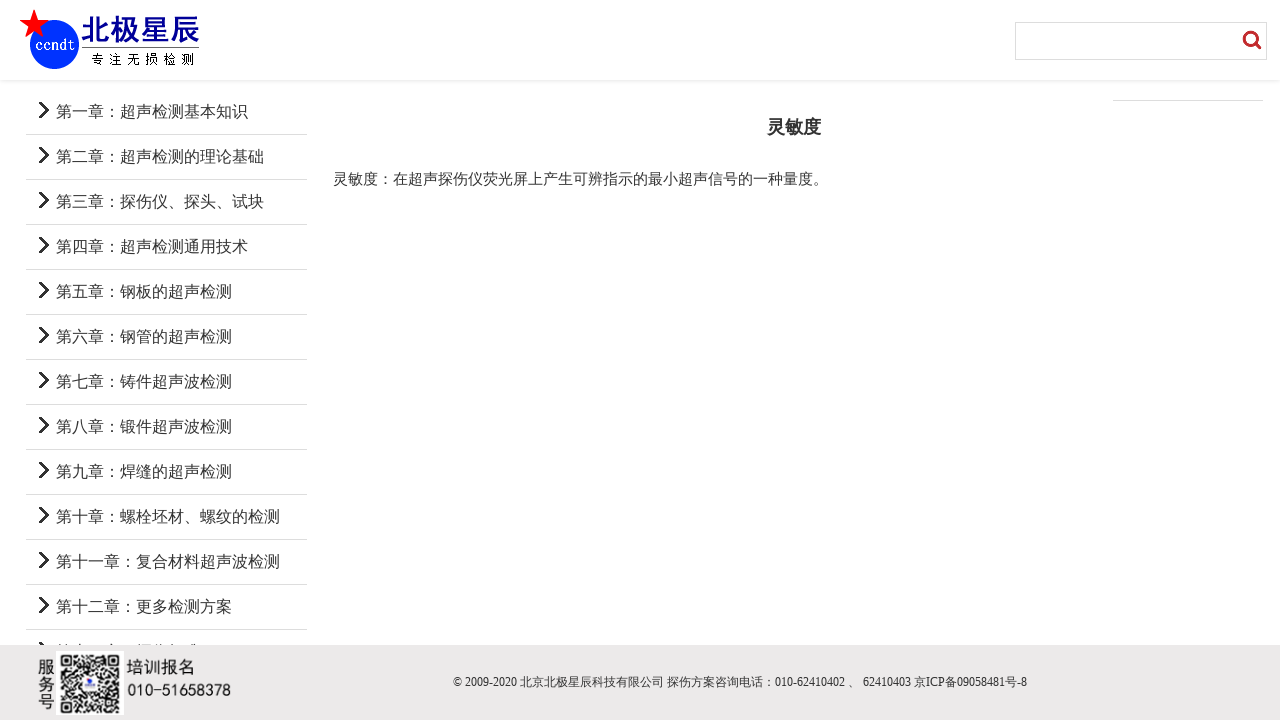

--- FILE ---
content_type: text/html
request_url: https://www.ccndt.net/unit19/140.html
body_size: 10796
content:
<!DOCTYPE html PUBLIC "-//W3C//DTD XHTML 1.0 Transitional//EN" "http://www.w3.org/TR/xhtml1/DTD/xhtml1-transitional.dtd">
<html xmlns="http://www.w3.org/1999/xhtml">
<head>
<meta http-equiv="Content-Type" content="text/html; charset=utf-8" />
<title>灵敏度</title>
<meta name="keywords" content="" />
<meta name="description" content="灵敏度" />
<link href="/css/css.css" rel="stylesheet" type="text/css" />
</head>
<body>
<div class="header">
  <div class="head">
    <div class="logo"><a href="/"><img src="/img/logo.png" /></a></div>
    <div class="sear">
      <form action="/e/search/index.php" method="post" name="searchform" id="searchform">
      <table width="100%" border="0" cellspacing="0" cellpadding="0">
        <tr>
          <td><input name="keyboard" type="text" class="sear1"/></td>
          <td><input type="submit" class="sear2" value=""/></td>
        </tr>
      </table>
      <input type="hidden" name="show" value="title,newstext">
      <input type="hidden" name="tempid" value="1">
      </form>
    </div>
  </div>
</div>
<div class="m_left center">
  <div class="list_div pp1">

  
  
  
  
 
  
  
  <div class='list_dt'><p>第一章：超声检测基本知识</p><i class='list_dt_icon'></i><p class='none'>unit11</p></div><div class='list_dd'><ul><li class='list_li'><a href='/unit11/27.html'>超声波检测的原理</a></li><li class='list_li'><a href='/unit11/26.html'>超声检测的优点和局限性</a></li><li class='list_li'><a href='/unit11/25.html'>超声检测技术的发展状况</a></li><li class='list_li'><a href='/unit11/211.html'>超声检测设备的种类</a></li><li class='list_li'><a href='/unit11/210.html'>超声波检测的用途</a></li><li class='list_li'><a href='/unit11/350.html'>什么是无损检测</a></li></ul></div><div class='list_dt'><p>第二章：超声检测的理论基础</p><i class='list_dt_icon'></i><p class='none'>unit1</p></div><div class='list_dd'><ul><li class='list_li'><a href='/unit1/2.html'>机械振动与机械波</a></li><li class='list_li'><a href='/unit1/3.html'>超声波的分类</a></li><li class='list_li'><a href='/unit1/4.html'>三个物理量:声速、频率、波长</a></li><li class='list_li'><a href='/unit1/12.html'>超声波的叠加、干涉和衍射</a></li><li class='list_li'><a href='/unit1/28.html'>超声波的反射折射与透射</a></li><li class='list_li'><a href='/unit1/22.html'>超声波的传播速度(声速)</a></li><li class='list_li'><a href='/unit1/23.html'>超声场的概念</a></li><li class='list_li'><a href='/unit1/29.html'>纵波发射声场</a></li><li class='list_li'><a href='/unit1/30.html'>横波发射声场</a></li><li class='list_li'><a href='/unit1/31.html'>横聚焦声源发射声场</a></li><li class='list_li'><a href='/unit1/32.html'>规则反射体的回波声压</a></li><li class='list_li'><a href='/unit1/33.html'>AVG曲线、DAC曲线</a></li><li class='list_li'><a href='/unit1/34.html'>超声波的衰减</a></li></ul></div><div class='list_dt'><p>第三章：探伤仪、探头、试块</p><i class='list_dt_icon'></i><p class='none'>unit2</p></div><div class='list_dd'><ul><li class='list_li'><a href='/unit2/1.html'>数字超声波探伤仪</a></li><li class='list_li'><a href='/unit2/6.html'>超声波探头</a></li><li class='list_li'><a href='/unit2/7.html'>超声波试块</a></li><li class='list_li'><a href='/unit2/8.html'>超声仪器技术指标测试（746检规）</a></li></ul></div><div class='list_dt'><p>第四章：超声检测通用技术</p><i class='list_dt_icon'></i><p class='none'>unit3</p></div><div class='list_dd'><div class='list_dt2' kai='open2'><p>4.1 基本概念</p>
                          <i class='list_dt_icon2'></i>
                        </div>
                        <div class='list_dd2' style='display:none;'>
                          <ul><li class='list_li' style='text-indent:1em;'><a href='/unit3/zlm/9.html'>4.1.1 扫描基线的校准</a></li><li class='list_li' style='text-indent:1em;'><a href='/unit3/zlm/10.html'>4.1.2 斜探头K值测试</a></li><li class='list_li' style='text-indent:1em;'><a href='/unit3/zlm/11.html'>4.1.3  DAC曲线的制作</a></li><li class='list_li' style='text-indent:1em;'><a href='/unit3/zlm/13.html'>4.1.4 确定检测范围</a></li><li class='list_li' style='text-indent:1em;'><a href='/unit3/zlm/178.html'>​​​​​​​超声波探伤公式</a></li></ul></div><div class='list_dt2' kai='open2'><p>4.2 常见缺陷类型</p>
                          <i class='list_dt_icon2'></i>
                        </div>
                        <div class='list_dd2' style='display:none;'>
                          <ul><li class='list_li' style='text-indent:1em;'><a href='/unit3/quexian/215.html'>4.2.1未焊透</a></li><li class='list_li' style='text-indent:1em;'><a href='/unit3/quexian/214.html'>4.2.2未熔合</a></li><li class='list_li' style='text-indent:1em;'><a href='/unit3/quexian/216.html'>4.2.3裂纹</a></li><li class='list_li' style='text-indent:1em;'><a href='/unit3/quexian/217.html'>4.2.4夹杂和夹渣</a></li><li class='list_li' style='text-indent:1em;'><a href='/unit3/quexian/218.html'>4.2.5分层（夹层）</a></li><li class='list_li' style='text-indent:1em;'><a href='/unit3/quexian/219.html'>4.2.6疏松、缩松、缩孔</a></li><li class='list_li' style='text-indent:1em;'><a href='/unit3/quexian/220.html'>4.2.7气孔</a></li><li class='list_li' style='text-indent:1em;'><a href='/unit3/quexian/221.html'>4.2.8焊瘤</a></li><li class='list_li' style='text-indent:1em;'><a href='/unit3/quexian/222.html'>4.2.9折叠</a></li><li class='list_li' style='text-indent:1em;'><a href='/unit3/quexian/223.html'>4.2.10咬边</a></li><li class='list_li' style='text-indent:1em;'><a href='/unit3/quexian/224.html'>4.2.11白点</a></li><li class='list_li' style='text-indent:1em;'><a href='/unit3/quexian/225.html'>4.2.12腐蚀</a></li><li class='list_li' style='text-indent:1em;'><a href='/unit3/quexian/226.html'>4.2.13其它</a></li></ul></div></div><div class='list_dt'><p>第五章：钢板的超声检测</p><i class='list_dt_icon'></i><p class='none'>unit5</p></div><div class='list_dd'><div class='list_dt2' kai='open2'><p>5.1钢板检测概述</p>
                          <i class='list_dt_icon2'></i>
                        </div>
                        <div class='list_dd2' style='display:none;'>
                          <ul><li class='list_li' style='text-indent:1em;'><a href='/unit5/ejlm/232.html'>5.1.1钢板制造过程</a></li><li class='list_li' style='text-indent:1em;'><a href='/unit5/ejlm/231.html'>5.1.2钢板内缺陷类型及形成原因</a></li><li class='list_li' style='text-indent:1em;'><a href='/unit5/ejlm/233.html'>5.1.3钢板检测方法的选择</a></li></ul></div><div class='list_dt2' kai='open2'><p>5.2钢板检测方法</p>
                          <i class='list_dt_icon2'></i>
                        </div>
                        <div class='list_dd2' style='display:none;'>
                          <ul><li class='list_li' style='text-indent:1em;'><a href='/unit5/csej2/5.html'>5.2.1钢板厚度的划分</a></li><li class='list_li' style='text-indent:1em;'><a href='/unit5/csej2/234.html'>5.2.2厚度≤20mm钢板折叠与分层缺陷检测</a></li><li class='list_li' style='text-indent:1em;'><a href='/unit5/csej2/235.html'>5.2.3厚度&gt;20mm钢板折叠与分层缺陷检测</a></li><li class='list_li' style='text-indent:1em;'><a href='/unit5/csej2/236.html'>5.2.4钢板中白点缺陷检测</a></li><li class='list_li' style='text-indent:1em;'><a href='/unit5/csej2/237.html'>5.2.5钢板表面裂纹缺陷检测</a></li><li class='list_li' style='text-indent:1em;'><a href='/unit5/csej2/238.html'>5.2.6钢板检测方法的顺序</a></li><li class='list_li' style='text-indent:1em;'><a href='/unit5/csej2/239.html'>5.2.7钢板扫查方式的选择</a></li><li class='list_li' style='text-indent:1em;'><a href='/unit5/csej2/240.html'>5.2.8缺陷性质的判定、定位、定量</a></li><li class='list_li' style='text-indent:1em;'><a href='/unit5/csej2/241.html'>5.2.9钢板质量级别评定</a></li></ul></div><div class='list_dt2' kai='open2'><p>5.3复合钢板检测方法</p>
                          <i class='list_dt_icon2'></i>
                        </div>
                        <div class='list_dd2' style='display:none;'>
                          <ul><li class='list_li' style='text-indent:1em;'><a href='/unit5/fuhegangban/245.html'>复合钢板的基本概念</a></li><li class='list_li' style='text-indent:1em;'><a href='/unit5/fuhegangban/246.html'>检测系统的建立</a></li><li class='list_li' style='text-indent:1em;'><a href='/unit5/fuhegangban/247.html'>检测系统的调整。</a></li><li class='list_li' style='text-indent:1em;'><a href='/unit5/fuhegangban/248.html'>扫查方式。</a></li><li class='list_li' style='text-indent:1em;'><a href='/unit5/fuhegangban/249.html'>复合钢板超声检测缺陷波的判定</a></li><li class='list_li' style='text-indent:1em;'><a href='/unit5/fuhegangban/250.html'>5.10.6未结合缺陷的评定和质量分级</a></li><li class='list_li' style='text-indent:1em;'><a href='/unit5/fuhegangban/251.html'>复合界面基材侧和覆材侧或程材另一侧裂纹缺销检出问题的分析</a></li></ul></div></div><div class='list_dt'><p>第六章：钢管的超声检测</p><i class='list_dt_icon'></i><p class='none'>unit6</p></div><div class='list_dd'><ul><li class='list_li'><a href='/unit6/253.html'>6.1钢管的分类</a></li><li class='list_li'><a href='/unit6/254.html'>6.2高频电阻焊钢管超声检测</a></li><li class='list_li'><a href='/unit6/255.html'>6.3无缝钢管超声检测</a></li><li class='list_li'><a href='/unit6/256.html'>6.4埋弧直缝焊钢管超声检测</a></li><li class='list_li'><a href='/unit6/257.html'>6.5埋弧螺旋焊钢管超声检测</a></li><li class='list_li'><a href='/unit6/315.html'>6.6钛管</a></li></ul></div><div class='list_dt'><p>第七章：铸件超声波检测</p><i class='list_dt_icon'></i><p class='none'>zhujian</p></div><div class='list_dd'><ul><li class='list_li'><a href='/zhujian/268.html'>铸件检测范围</a></li><li class='list_li'><a href='/zhujian/262.html'>铸件的制造过程</a></li><li class='list_li'><a href='/zhujian/263.html'>铸件的特点及常见缺陷</a></li><li class='list_li'><a href='/zhujian/264.html'>铸件检测的特点</a></li><li class='list_li'><a href='/zhujian/265.html'>铸件8个超声检测方法</a></li><li class='list_li'><a href='/zhujian/266.html'>缺陷判别与测定</a></li><li class='list_li'><a href='/zhujian/267.html'>铸件探伤评级(GB/T 7233.2-2010)</a></li><li class='list_li'><a href='/zhujian/344.html'>球化率</a></li></ul></div><div class='list_dt'><p>第八章：锻件超声波检测</p><i class='list_dt_icon'></i><p class='none'>zhujianduanjian</p></div><div class='list_dd'><div class='list_dt2' kai='open2'><p>锻件常见缺陷</p>
                          <i class='list_dt_icon2'></i>
                        </div>
                        <div class='list_dd2' style='display:none;'>
                          <ul><li class='list_li' style='text-indent:1em;'><a href='/zhujianduanjian/duanjianchangjianquexian/207.html'>铸件锻件检测范围</a></li><li class='list_li' style='text-indent:1em;'><a href='/zhujianduanjian/duanjianchangjianquexian/258.html'>锻件加工及常见缺陷</a></li></ul></div><div class='list_dt2' kai='open2'><p>轴类锻件探伤</p>
                          <i class='list_dt_icon2'></i>
                        </div>
                        <div class='list_dd2' style='display:none;'>
                          <ul><li class='list_li' style='text-indent:1em;'><a href='/zhujianduanjian/zhoulei/259.html'>1.轴类锻件的检测方法</a></li></ul></div><div class='list_dt2' kai='open2'><p>筒类锻件探伤</p>
                          <i class='list_dt_icon2'></i>
                        </div>
                        <div class='list_dd2' style='display:none;'>
                          <ul></ul></div><div class='list_dt2' kai='open2'><p>饼状、碗状锻件探伤</p>
                          <i class='list_dt_icon2'></i>
                        </div>
                        <div class='list_dd2' style='display:none;'>
                          <ul></ul></div><div class='list_dt2' kai='open2'><p>锻件探伤案例</p>
                          <i class='list_dt_icon2'></i>
                        </div>
                        <div class='list_dd2' style='display:none;'>
                          <ul><li class='list_li' style='text-indent:1em;'><a href='/zhujianduanjian/anli2/208.html'>轧辊精细化超声波探伤方案</a></li><li class='list_li' style='text-indent:1em;'><a href='/zhujianduanjian/anli2/230.html'>吊钩的超声波探伤</a></li></ul></div></div><div class='list_dt'><p>第九章：焊缝的超声检测</p><i class='list_dt_icon'></i><p class='none'>unit8</p></div><div class='list_dd'><ul><li class='list_li'><a href='/unit8/68.html'>对接焊缝探伤</a></li><li class='list_li'><a href='/unit8/69.html'>角焊缝探伤</a></li><li class='list_li'><a href='/unit8/70.html'>搭接焊缝探伤</a></li><li class='list_li'><a href='/unit8/71.html'>堆焊探伤</a></li><li class='list_li'><a href='/unit8/72.html'>摩擦焊探伤</a></li><li class='list_li'><a href='/unit8/73.html'>搅拌焊探伤</a></li><li class='list_li'><a href='/unit8/74.html'>扩散焊探伤</a></li><li class='list_li'><a href='/unit8/75.html'>钎焊探伤</a></li><li class='list_li'><a href='/unit8/76.html'>点焊/电阻焊探伤</a></li><li class='list_li'><a href='/unit8/347.html'>焊接未熔合产生的原因</a></li></ul></div><div class='list_dt'><p>第十章：螺栓坯材、螺纹的检测</p><i class='list_dt_icon'></i><p class='none'>luowen</p></div><div class='list_dd'><div class='list_dt2' kai='open2'><p>螺栓坯材的检测</p>
                          <i class='list_dt_icon2'></i>
                        </div>
                        <div class='list_dd2' style='display:none;'>
                          <ul><li class='list_li' style='text-indent:1em;'><a href='/luowen/luowen/274.html'>螺栓坯材制造过程</a></li><li class='list_li' style='text-indent:1em;'><a href='/luowen/luowen/279.html'>螺栓内的缺陷</a></li><li class='list_li' style='text-indent:1em;'><a href='/luowen/luowen/283.html'>螺栓坯材检测方法</a></li><li class='list_li' style='text-indent:1em;'><a href='/luowen/luowen/286.html'>扫查方式</a></li><li class='list_li' style='text-indent:1em;'><a href='/luowen/luowen/287.html'>质量级别评定</a></li></ul></div><div class='list_dt2' kai='open2'><p>螺栓螺纹的检测</p>
                          <i class='list_dt_icon2'></i>
                        </div>
                        <div class='list_dd2' style='display:none;'>
                          <ul><li class='list_li' style='text-indent:1em;'><a href='/luowen/luomao/304.html'>b</a></li><li class='list_li' style='text-indent:1em;'><a href='/luowen/luomao/303.html'>a</a></li><li class='list_li' style='text-indent:1em;'><a href='/luowen/luomao/305.html'>c</a></li><li class='list_li' style='text-indent:1em;'><a href='/luowen/luomao/306.html'>d</a></li><li class='list_li' style='text-indent:1em;'><a href='/luowen/luomao/307.html'>e</a></li><li class='list_li' style='text-indent:1em;'><a href='/luowen/luomao/308.html'>f</a></li></ul></div><div class='list_dt2' kai='open2'><p>螺帽的检测</p>
                          <i class='list_dt_icon2'></i>
                        </div>
                        <div class='list_dd2' style='display:none;'>
                          <ul><li class='list_li' style='text-indent:1em;'><a href='/luowen/luoshuan/298.html'>a</a></li><li class='list_li' style='text-indent:1em;'><a href='/luowen/luoshuan/299.html'>b</a></li><li class='list_li' style='text-indent:1em;'><a href='/luowen/luoshuan/300.html'>c</a></li><li class='list_li' style='text-indent:1em;'><a href='/luowen/luoshuan/301.html'>d</a></li><li class='list_li' style='text-indent:1em;'><a href='/luowen/luoshuan/302.html'>e</a></li></ul></div><div class='list_dt2' kai='open2'><p>其它螺纹的检测</p>
                          <i class='list_dt_icon2'></i>
                        </div>
                        <div class='list_dd2' style='display:none;'>
                          <ul><li class='list_li' style='text-indent:1em;'><a href='/luowen/luowen2/309.html'>钻杆螺纹的检测</a></li></ul></div></div><div class='list_dt'><p>第十一章：复合材料超声波检测</p><i class='list_dt_icon'></i><p class='none'>fuhecailiao</p></div><div class='list_dd'><ul><li class='list_li'><a href='/fuhecailiao/311.html'>航空复材无损检测方法</a></li></ul></div><div class='list_dt'><p>第十二章：更多检测方案</p><i class='list_dt_icon'></i><p class='none'>unit9</p></div><div class='list_dd'><ul><li class='list_li'><a href='/unit9/117.html'>晶体声速检测</a></li><li class='list_li'><a href='/unit9/323.html'>弹簧探伤方案</a></li><li class='list_li'><a href='/unit9/327.html'>铝棒超声波探伤</a></li><li class='list_li'><a href='/unit9/339.html'>发动机叶片探伤</a></li><li class='list_li'><a href='/unit9/340.html'>鼓风机叶片探伤</a></li><li class='list_li'><a href='/unit9/341.html'>汽轮机叶片探伤</a></li><li class='list_li'><a href='/unit9/342.html'>风电叶片探伤</a></li></ul></div><div class='list_dt'><p>第十三章：探伤标准</p><i class='list_dt_icon'></i><p class='none'>unit10</p></div><div class='list_dd'><div class='list_dt2' kai='open2'><p>石油石化探伤标准</p>
                          <i class='list_dt_icon2'></i>
                        </div>
                        <div class='list_dd2' style='display:none;'>
                          <ul></ul></div><div class='list_dt2' kai='open2'><p>电力探伤标准</p>
                          <i class='list_dt_icon2'></i>
                        </div>
                        <div class='list_dd2' style='display:none;'>
                          <ul><li class='list_li' style='text-indent:1em;'><a href='/unit10/dianli/195.html'>DLT/303电网在役支柱瓷绝缘子及瓷套超声波检测</a></li></ul></div><div class='list_dt2' kai='open2'><p>钢构探伤标准</p>
                          <i class='list_dt_icon2'></i>
                        </div>
                        <div class='list_dd2' style='display:none;'>
                          <ul></ul></div><div class='list_dt2' kai='open2'><p>NB/T 47013</p>
                          <i class='list_dt_icon2'></i>
                        </div>
                        <div class='list_dd2' style='display:none;'>
                          <ul><li class='list_li' style='text-indent:1em;'><a href='/unit10/tejian/77.html'>1 NBT47013-2015检测范围</a></li><li class='list_li' style='text-indent:1em;'><a href='/unit10/tejian/78.html'>2 规范性引用文件</a></li><li class='list_li' style='text-indent:1em;'><a href='/unit10/tejian/79.html'>3 术语和定义</a></li><li class='list_li' style='text-indent:1em;'><a href='/unit10/tejian/80.html'>4 一般要求</a></li><li class='list_li' style='text-indent:1em;'><a href='/unit10/tejian/81.html'>5 .1 范围</a></li><li class='list_li' style='text-indent:1em;'><a href='/unit10/tejian/82.html'>5.2 承压设备用原材料或零部件的超声检测工艺文件</a></li><li class='list_li' style='text-indent:1em;'><a href='/unit10/tejian/83.html'>5.3 承压设备用板材超声检测方法和质量分级</a></li><li class='list_li' style='text-indent:1em;'><a href='/unit10/tejian/84.html'>5.4 承压设备复合板超声检测方法和质量分级</a></li><li class='list_li' style='text-indent:1em;'><a href='/unit10/tejian/85.html'>5.5 承压设备用碳素钢和低合金钢锻件超声检测方法和质量分级（CS-2、CS-3、CS-4）</a></li><li class='list_li' style='text-indent:1em;'><a href='/unit10/tejian/86.html'>5.6 承压设备用钢螺栓坯件的超声检测方法和质量分级</a></li><li class='list_li' style='text-indent:1em;'><a href='/unit10/tejian/87.html'>5.7 承压设备用奥氏体钢锻件超声检测方法和质量分级</a></li><li class='list_li' style='text-indent:1em;'><a href='/unit10/tejian/88.html'>5.8 承压设备用无缝钢管超声检测方法和质量分级</a></li><li class='list_li' style='text-indent:1em;'><a href='/unit10/tejian/89.html'> 6.1 承压设备焊接接头超声检测方法和质量分级—范围</a></li><li class='list_li' style='text-indent:1em;'><a href='/unit10/tejian/90.html'>6.2 承压设备焊接接头超声检测工艺文件</a></li><li class='list_li' style='text-indent:1em;'><a href='/unit10/tejian/91.html'>6.3 承压设备Ⅰ型焊接接头超声检测方法CSK-IA、CSK-IIA</a></li><li class='list_li' style='text-indent:1em;'><a href='/unit10/tejian/92.html'>6.4 承压设备Ⅱ型焊接接头超声检测方法GS</a></li><li class='list_li' style='text-indent:1em;'><a href='/unit10/tejian/93.html'>6.5 质量分级</a></li><li class='list_li' style='text-indent:1em;'><a href='/unit10/tejian/94.html'>7 承压设备厚度的超声测量方法</a></li><li class='list_li' style='text-indent:1em;'><a href='/unit10/tejian/95.html'>8 在用承压设备受超声检测方法</a></li><li class='list_li' style='text-indent:1em;'><a href='/unit10/tejian/96.html'>9 超声检测记录和报告</a></li><li class='list_li' style='text-indent:1em;'><a href='/unit10/tejian/97.html'>附录A：超声检测仪电气性能指示要求</a></li><li class='list_li' style='text-indent:1em;'><a href='/unit10/tejian/98.html'>附录B：超声检测用探头性能指标要求</a></li><li class='list_li' style='text-indent:1em;'><a href='/unit10/tejian/99.html'>附录C：双晶直探头性能要求</a></li><li class='list_li' style='text-indent:1em;'><a href='/unit10/tejian/100.html'>附录D：承压设备用板材超声斜探头检测方法和验收标准</a></li><li class='list_li' style='text-indent:1em;'><a href='/unit10/tejian/101.html'>附录E：承压设备用钢锻件超声斜探头检测方法和质量分级</a></li><li class='list_li' style='text-indent:1em;'><a href='/unit10/tejian/102.html'>附录 F：承压设备用奥氏体钢锻件超声斜探头检测方法</a></li><li class='list_li' style='text-indent:1em;'><a href='/unit10/tejian/105.html'>附录H：铝和铝合金制及钛承压设备对接接头超声检测方法和质量分级</a></li><li class='list_li' style='text-indent:1em;'><a href='/unit10/tejian/104.html'>附录G：承压设备堆焊层超声检测方法和质量分级</a></li><li class='list_li' style='text-indent:1em;'><a href='/unit10/tejian/106.html'>附录I：奥氏体不锈钢对接接头超声检测方法和质量分级</a></li><li class='list_li' style='text-indent:1em;'><a href='/unit10/tejian/107.html'>附录J：承压设备曲面纵向对接接头的超声检测方法</a></li><li class='list_li' style='text-indent:1em;'><a href='/unit10/tejian/108.html'>附录K：承压设备曲面环向对接接头的超声检测方法</a></li><li class='list_li' style='text-indent:1em;'><a href='/unit10/tejian/109.html'>附录L：承压设备接管与筒体（或封头）角接接头超声检测方法</a></li><li class='list_li' style='text-indent:1em;'><a href='/unit10/tejian/110.html'>附录M:T型焊接接头超声检测方法</a></li><li class='list_li' style='text-indent:1em;'><a href='/unit10/tejian/111.html'>附录N:不同类型焊接接头超声检测的具体要求</a></li><li class='list_li' style='text-indent:1em;'><a href='/unit10/tejian/112.html'>附录O:CSK-ⅢA试块csk-3a）</a></li><li class='list_li' style='text-indent:1em;'><a href='/unit10/tejian/113.html'>附录P:声能传输损耗差的测定</a></li><li class='list_li' style='text-indent:1em;'><a href='/unit10/tejian/114.html'>附录Q:回波动态波形模式</a></li><li class='list_li' style='text-indent:1em;'><a href='/unit10/tejian/115.html'>附录R:缺陷测高方法（一）端点衍射波法测定缺陷自身高度</a></li><li class='list_li' style='text-indent:1em;'><a href='/unit10/tejian/116.html'>附录S:缺陷测高方法（二）端部最大回波法测定缺陷自身高度</a></li></ul></div><div class='list_dt2' kai='open2'><p>国军标</p>
                          <i class='list_dt_icon2'></i>
                        </div>
                        <div class='list_dd2' style='display:none;'>
                          <ul><li class='list_li' style='text-indent:1em;'><a href='/unit10/guojunbiao/2021-04-29/331.html'>1580A验收等级</a></li><li class='list_li' style='text-indent:1em;'><a href='/unit10/guojunbiao/2021-04-29/332.html'>变形金属超声检验方法GJB1580A-2004</a></li></ul></div></div><div class='list_dt'><p>第十四章：超声波探伤仪</p><i class='list_dt_icon'></i><p class='none'>bscan</p></div><div class='list_dd'><div class='list_dt2' kai='open2'><p>BSN超声波探伤仪说明书</p>
                          <i class='list_dt_icon2'></i>
                        </div>
                        <div class='list_dd2' style='display:none;'>
                          <ul><li class='list_li' style='text-indent:1em;'><a href='/bscan/15-1/41.html'>探伤仪对比表</a></li><li class='list_li' style='text-indent:1em;'><a href='/bscan/15-1/48.html'>1.功能特点、技术指标</a></li><li class='list_li' style='text-indent:1em;'><a href='/bscan/15-1/49.html'>2.探伤仪各部分名称及键盘介绍</a></li><li class='list_li' style='text-indent:1em;'><a href='/bscan/15-1/50.html'>3.屏幕显示内容+17个符号+27个测量结果</a></li><li class='list_li' style='text-indent:1em;'><a href='/bscan/15-1/51.html'> 4	探伤仪的电源开关</a></li><li class='list_li' style='text-indent:1em;'><a href='/bscan/15-1/52.html'>5.探伤仪的设置</a></li><li class='list_li' style='text-indent:1em;'><a href='/bscan/15-1/53.html'>6.设置闸门</a></li><li class='list_li' style='text-indent:1em;'><a href='/bscan/15-1/54.html'>7.探伤仪的校准</a></li><li class='list_li' style='text-indent:1em;'><a href='/bscan/15-1/55.html'>8.文件数据存储</a></li><li class='list_li' style='text-indent:1em;'><a href='/bscan/15-1/56.html'>9    仪器与计算机通讯软件</a></li><li class='list_li' style='text-indent:1em;'><a href='/bscan/15-1/57.html'>10    DAC/TCG 选项</a></li><li class='list_li' style='text-indent:1em;'><a href='/bscan/15-1/58.html'>11    AVG 选项</a></li><li class='list_li' style='text-indent:1em;'><a href='/bscan/15-1/59.html'>12    保养、维修、使用注意事项</a></li><li class='list_li' style='text-indent:1em;'><a href='/bscan/15-1/60.html'>附录1: 焊缝探伤举例</a></li><li class='list_li' style='text-indent:1em;'><a href='/bscan/15-1/61.html'>附录2: 超声波探伤仪制造满足的国家标准和行业标准</a></li><li class='list_li' style='text-indent:1em;'><a href='/bscan/15-1/62.html'>附录3：内置的探伤标准（通道）</a></li><li class='list_li' style='text-indent:1em;'><a href='/bscan/15-1/121.html'>附录4：BSN900J瓷支柱绝缘子探伤操作步骤</a></li><li class='list_li' style='text-indent:1em;'><a href='/bscan/15-1/189.html'>附录5：直探头/双晶直探头 的自动校准步骤(动作分解)</a></li><li class='list_li' style='text-indent:1em;'><a href='/bscan/15-1/190.html'>附录6：灰铸铁气孔、砂眼、夹杂等孔类缺陷的探伤方案</a></li><li class='list_li' style='text-indent:1em;'><a href='/bscan/15-1/193.html'>附录七：BSN探伤仪恢复出厂设置、格式化、查询序列号</a></li><li class='list_li' style='text-indent:1em;'><a href='/bscan/15-1/194.html'>附录8：JYZ900绝缘子探伤仪操作说明</a></li></ul></div><div class='list_dt2' kai='open2'><p>UD800操作说明书</p>
                          <i class='list_dt_icon2'></i>
                        </div>
                        <div class='list_dd2' style='display:none;'>
                          <ul><li class='list_li' style='text-indent:1em;'><a href='/bscan/ud800/35.html'>产品系列</a></li><li class='list_li' style='text-indent:1em;'><a href='/bscan/ud800/36.html'>1探伤仪概述及技术指标</a></li><li class='list_li' style='text-indent:1em;'><a href='/bscan/ud800/37.html'>了解键盘、菜单系统和显示</a></li><li class='list_li' style='text-indent:1em;'><a href='/bscan/ud800/38.html'>探伤仪的设置和校准</a></li><li class='list_li' style='text-indent:1em;'><a href='/bscan/ud800/39.html'>设置A、B闸门</a></li><li class='list_li' style='text-indent:1em;'><a href='/bscan/ud800/40.html'>探伤仪快捷功能</a></li><li class='list_li' style='text-indent:1em;'><a href='/bscan/ud800/42.html'>6    储存和输出数据</a></li><li class='list_li' style='text-indent:1em;'><a href='/bscan/ud800/43.html'>7    DAC/TCG 选项</a></li><li class='list_li' style='text-indent:1em;'><a href='/bscan/ud800/44.html'>8    DGS 选项</a></li><li class='list_li' style='text-indent:1em;'><a href='/bscan/ud800/45.html'>9    B扫描选项</a></li><li class='list_li' style='text-indent:1em;'><a href='/bscan/ud800/46.html'>10    探伤仪校准与测量</a></li><li class='list_li' style='text-indent:1em;'><a href='/bscan/ud800/47.html'>11    保养与维修</a></li></ul></div><div class='list_dt2' kai='open2'><p>BSM操作说明</p>
                          <i class='list_dt_icon2'></i>
                        </div>
                        <div class='list_dd2' style='display:none;'>
                          <ul></ul></div></div><div class='list_dt'><p>第十五章：C扫描与超声CT</p><i class='list_dt_icon'></i><p class='none'>unit13</p></div><div class='list_dd'><div class='list_dt2' kai='open2'><p>水浸超声C扫描操作说明书</p>
                          <i class='list_dt_icon2'></i>
                        </div>
                        <div class='list_dd2' style='display:none;'>
                          <ul><li class='list_li' style='text-indent:1em;'><a href='/unit13/shuijin/2019-09-04/180.html'>运动控制系统3 轴说明书</a></li><li class='list_li' style='text-indent:1em;'><a href='/unit13/shuijin/182.html'>水浸C扫描软件操作说明书</a></li><li class='list_li' style='text-indent:1em;'><a href='/unit13/shuijin/183.html'>超声波板卡介绍</a></li><li class='list_li' style='text-indent:1em;'><a href='/unit13/shuijin/184.html'>水浸探头介绍</a></li><li class='list_li' style='text-indent:1em;'><a href='/unit13/shuijin/185.html'>机械部分的介绍</a></li></ul></div><div class='list_dt2' kai='open2'><p>生产、运输</p>
                          <i class='list_dt_icon2'></i>
                        </div>
                        <div class='list_dd2' style='display:none;'>
                          <ul><li class='list_li' style='text-indent:1em;'><a href='/unit13/shengchanyunshu/328.html'>C扫描调试、安装、运输现场照片</a></li></ul></div><div class='list_dt2' kai='open2'><p>C扫描问题</p>
                          <i class='list_dt_icon2'></i>
                        </div>
                        <div class='list_dd2' style='display:none;'>
                          <ul><li class='list_li' style='text-indent:1em;'><a href='/unit13/cscan/310.html'>A扫描、B扫描、C扫描、全息C扫描</a></li></ul></div><div class='list_dt2' kai='open2'><p>C扫描的工业应用</p>
                          <i class='list_dt_icon2'></i>
                        </div>
                        <div class='list_dd2' style='display:none;'>
                          <ul><li class='list_li' style='text-indent:1em;'><a href='/unit13/cscan1304/349.html'>靶材C扫描</a></li></ul></div></div><div class='list_dt'><p>第十六章:  TOFD</p><i class='list_dt_icon'></i><p class='none'>unit12</p></div><div class='list_dd'><ul><li class='list_li'><a href='/unit12/329.html'>TOFD图谱</a></li></ul></div><div class='list_dt'><p>第十七章：相控阵</p><i class='list_dt_icon'></i><p class='none'>unit14</p></div><div class='list_dd'><ul><li class='list_li'><a href='/unit14/174.html'>全自动超声波AUT检测软件简介</a></li></ul></div><div class='list_dt'><p>第十八章：超声测厚仪</p><i class='list_dt_icon'></i><p class='none'>unit15</p></div><div class='list_dd'><div class='list_dt2' kai='open2'><p>便携式超声测厚仪</p>
                          <i class='list_dt_icon2'></i>
                        </div>
                        <div class='list_dd2' style='display:none;'>
                          <ul><li class='list_li' style='text-indent:1em;'><a href='/unit15/15-2/168.html'>BUT600超声波测厚仪说明书</a></li><li class='list_li' style='text-indent:1em;'><a href='/unit15/15-2/348.html'>铸钢测厚探头</a></li></ul></div></div><div class='list_dt'><p>第十九章：探伤试块</p><i class='list_dt_icon'></i><p class='none'>unit16</p></div><div class='list_dd'><ul><li class='list_li'><a href='/unit16/186.html'>1号试块</a></li><li class='list_li'><a href='/unit16/187.html'>2号试块</a></li></ul></div><div class='list_dt'><p>第二十章：相关产品说明书</p><i class='list_dt_icon'></i><p class='none'>unit17</p></div><div class='list_dd'><div class='list_dt2' kai='open2'><p>磁粉探伤</p>
                          <i class='list_dt_icon2'></i>
                        </div>
                        <div class='list_dd2' style='display:none;'>
                          <ul><li class='list_li' style='text-indent:1em;'><a href='/unit17/cifen/63.html'>CDX-V便携式磁粉探伤仪操作说明书</a></li><li class='list_li' style='text-indent:1em;'><a href='/unit17/cifen/206.html'>B310/B320磁粉探伤仪使用说明书</a></li></ul></div><div class='list_dt2' kai='open2'><p>里氏硬度计</p>
                          <i class='list_dt_icon2'></i>
                        </div>
                        <div class='list_dd2' style='display:none;'>
                          <ul><li class='list_li' style='text-indent:1em;'><a href='/unit17/lishiyingduji/2019-09-09/191.html'>TH180里氏硬度计说明书</a></li><li class='list_li' style='text-indent:1em;'><a href='/unit17/lishiyingduji/192.html'>TH180恢复出厂设置</a></li><li class='list_li' style='text-indent:1em;'><a href='/unit17/lishiyingduji/330.html'>里氏、布氏、洛氏硬度对照表</a></li></ul></div></div><div class='list_dt'><p>第二十一章：自动化检测</p><i class='list_dt_icon'></i><p class='none'>ndtauto</p></div><div class='list_dd'><div class='list_dt2' kai='open2'><p>超声自动化</p>
                          <i class='list_dt_icon2'></i>
                        </div>
                        <div class='list_dd2' style='display:none;'>
                          <ul><li class='list_li' style='text-indent:1em;'><a href='/ndtauto/utauto/2021-05-16/333.html'>超声主机</a></li><li class='list_li' style='text-indent:1em;'><a href='/ndtauto/utauto/2021-05-16/334.html'>机械部分</a></li><li class='list_li' style='text-indent:1em;'><a href='/ndtauto/utauto/2021-05-16/335.html'>C扫描软件</a></li><li class='list_li' style='text-indent:1em;'><a href='/ndtauto/utauto/2021-05-16/336.html'>运动控制系统</a></li><li class='list_li' style='text-indent:1em;'><a href='/ndtauto/utauto/2021-05-16/337.html'>点聚焦探头</a></li></ul></div></div><div class='list_dt'><p>第二十二章：内部资料</p><i class='list_dt_icon'></i><p class='none'>unit18</p></div><div class='list_dd'><ul><li class='list_li'><a href='/unit18/64.html'>公司简介</a></li><li class='list_li'><a href='/unit18/65.html'>营业执照</a></li><li class='list_li'><a href='/unit18/66.html'>ISO9000</a></li><li class='list_li'><a href='/unit18/67.html'>用户名单/发票/合同/中标通知书</a></li><li class='list_li'><a href='/unit18/120.html'>办公常用</a></li><li class='list_li'><a href='/unit18/165.html'>201908计划与记录</a></li><li class='list_li'><a href='/unit18/188.html'>直径9-32棒材、管材超声探伤设备技术方案 </a></li><li class='list_li'><a href='/unit18/200.html'>财务信息、开票编码</a></li></ul></div><div class='list_dt'><p>超声探头</p><i class='list_dt_icon'></i><p class='none'>tantou</p></div><div class='list_dd'><ul><li class='list_li'><a href='/tantou/312.html'>单晶直探头</a></li><li class='list_li'><a href='/tantou/313.html'>单晶斜探头</a></li><li class='list_li'><a href='/tantou/314.html'>双晶直探头</a></li><li class='list_li'><a href='/tantou/316.html'>单晶斜探头​​​​​​​及常用斜探头检测范围</a></li><li class='list_li'><a href='/tantou/317.html'>水浸探头</a></li><li class='list_li'><a href='/tantou/318.html'>超声测厚探头</a></li><li class='list_li'><a href='/tantou/319.html'>特殊超声波探头</a></li><li class='list_li'><a href='/tantou/320.html'>TOFD探头</a></li><li class='list_li'><a href='/tantou/321.html'>相控阵探头</a></li><li class='list_li'><a href='/tantou/322.html'>相控阵/TOFD扫查器</a></li></ul></div><div class='list_dt'><p>词汇表</p><i class='list_dt_icon'></i><p class='none'>unit19</p></div><div class='list_dd'><ul><li class='list_li'><a href='/unit19/127.html'>探头</a></li><li class='list_li'><a href='/unit19/126.html'>信噪比</a></li><li class='list_li'><a href='/unit19/128.html'>对比试块</a></li><li class='list_li'><a href='/unit19/129.html'>标准试块</a></li><li class='list_li'><a href='/unit19/130.html'>耦合</a></li><li class='list_li'><a href='/unit19/131.html'>距离波幅曲线（DAC）</a></li><li class='list_li'><a href='/unit19/132.html'>增益</a></li><li class='list_li'><a href='/unit19/133.html'>阻塞</a></li><li class='list_li'><a href='/unit19/134.html'>衰减器</a></li><li class='list_li'><a href='/unit19/135.html'>闸门</a></li><li class='list_li'><a href='/unit19/136.html'>抑制</a></li><li class='list_li'><a href='/unit19/137.html'>分辨力</a></li><li class='list_li'><a href='/unit19/138.html'>分辨率</a></li><li class='list_li'><a href='/unit19/139.html'>灵敏度余量</a></li><li class='list_li'><a href='/unit19/140.html'>灵敏度</a></li><li class='list_li'><a href='/unit19/141.html'>回波频率</a></li><li class='list_li'><a href='/unit19/142.html'>检测频率</a></li><li class='list_li'><a href='/unit19/143.html'>脉冲重复频率</a></li><li class='list_li'><a href='/unit19/144.html'>动态范围</a></li><li class='list_li'><a href='/unit19/145.html'>垂直线性</a></li><li class='list_li'><a href='/unit19/146.html'>水平线性</a></li><li class='list_li'><a href='/unit19/147.html'>延时扫描</a></li><li class='list_li'><a href='/unit19/148.html'>扫描速度</a></li><li class='list_li'><a href='/unit19/149.html'>扫描范围</a></li><li class='list_li'><a href='/unit19/150.html'>扫描</a></li><li class='list_li'><a href='/unit19/151.html'>时基线</a></li><li class='list_li'><a href='/unit19/152.html'>发射脉冲</a></li><li class='list_li'><a href='/unit19/156.html'>缺陷</a></li><li class='list_li'><a href='/unit19/154.html'>S扫描、L扫描、P扫描、F扫描</a></li><li class='list_li'><a href='/unit19/155.html'>A扫描、B扫描、C扫描、D扫描</a></li><li class='list_li'><a href='/unit19/157.html'>衰减系数</a></li><li class='list_li'><a href='/unit19/158.html'>总衰减</a></li><li class='list_li'><a href='/unit19/159.html'>衰减</a></li><li class='list_li'><a href='/unit19/160.html'>声阻抗匹配</a></li><li class='list_li'><a href='/unit19/161.html'>声阻抗</a></li><li class='list_li'><a href='/unit19/162.html'>分贝</a></li><li class='list_li'><a href='/unit19/163.html'>脉冲长度</a></li><li class='list_li'><a href='/unit19/164.html'>脉冲幅度</a></li><li class='list_li'><a href='/unit19/166.html'>SDK软件开发工具包</a></li><li class='list_li'><a href='/unit19/167.html'>通讯协议</a></li><li class='list_li'><a href='/unit19/169.html'>RS232</a></li><li class='list_li'><a href='/unit19/170.html'>485</a></li><li class='list_li'><a href='/unit19/171.html'>USB</a></li><li class='list_li'><a href='/unit19/172.html'>WLAN</a></li><li class='list_li'><a href='/unit19/173.html'>光纤</a></li><li class='list_li'><a href='/unit19/175.html'>钎焊</a></li><li class='list_li'><a href='/unit19/176.html'>钎着率</a></li><li class='list_li'><a href='/unit19/177.html'>声速</a></li><li class='list_li'><a href='/unit19/209.html'>噪声、电噪电平</a></li><li class='list_li'><a href='/unit19/243.html'>近场区长度</a></li><li class='list_li'><a href='/unit19/244.html'>三倍近场区制作DGS(AVG)</a></li><li class='list_li'><a href='/unit19/325.html'>爬波</a></li><li class='list_li'><a href='/unit19/338.html'>空气耦合超声 C 扫描</a></li><li class='list_li'><a href='/unit19/343.html'>脉冲宽度</a></li></ul></div><div class='list_dt'><p>问题解答</p><i class='list_dt_icon'></i><p class='none'>unit20</p></div><div class='list_dd'><ul><li class='list_li'><a href='/unit20/179.html'>探伤仪与测厚仪的关系</a></li><li class='list_li'><a href='/unit20/326.html'>如何关闭B闸门</a></li><li class='list_li'><a href='/unit20/345.html'>探伤仪的位数_A/D转换位数</a></li></ul></div><div class='list_dt'><p>培训与考试</p><i class='list_dt_icon'></i><p class='none'>peixundagang</p></div><div class='list_dd'><ul><li class='list_li'><a href='/peixundagang/118.html'>北极星辰超声波探伤培训内容</a></li><li class='list_li'><a href='/peixundagang/119.html'>无损检测考证培训报名</a></li><li class='list_li'><a href='/peixundagang/124.html'>试题</a></li></ul></div><div class='list_dt'><p>内部消息</p><i class='list_dt_icon'></i><p class='none'>unit19/neibuxiaoxi</p></div><div class='list_dd'><div class='list_dt2' kai='open2'><p>公司会议</p>
                          <i class='list_dt_icon2'></i>
                        </div>
                        <div class='list_dd2' style='display:none;'>
                          <ul><li class='list_li' style='text-indent:1em;'><a href='/unit19/neibuxiaoxi/gongsihuiyi/2019-09-27/202.html'>关于研发类收费的讨论</a></li><li class='list_li' style='text-indent:1em;'><a href='/unit19/neibuxiaoxi/gongsihuiyi/2019-09-27/203.html'>关于不建议用户自行建造机械部分的讨论</a></li><li class='list_li' style='text-indent:1em;'><a href='/unit19/neibuxiaoxi/gongsihuiyi/2020-03-02/242.html'>为什么不能长久做OEM</a></li></ul></div><div class='list_dt2' kai='open2'><p>发言</p>
                          <i class='list_dt_icon2'></i>
                        </div>
                        <div class='list_dd2' style='display:none;'>
                          <ul><li class='list_li' style='text-indent:1em;'><a href='/unit19/neibuxiaoxi/richeng1/205.html'>2019年3月15日西安发言</a></li></ul></div></div><div class='list_dt'><p>X射线检测</p><i class='list_dt_icon'></i><p class='none'>2021</p></div><div class='list_dd'><div class='list_dt2' kai='open2'><p>X射线检测</p>
                          <i class='list_dt_icon2'></i>
                        </div>
                        <div class='list_dd2' style='display:none;'>
                          <ul><li class='list_li' style='text-indent:1em;'><a href='/2021/u1/2021-07-31/346.html'>X射线探伤机价格</a></li></ul></div></div>  
  
  
  


</div>

<div class="xglj">
<p>相关链接：
      <li><a href="http://www.cnndt.cn" target="_blank">无损检测商城</a></li>
      <li><a href="http://www.chinandt.com.cn" target="_blank">无损检测论坛</a></li>
      <li><a href="http://v.ccndt.cn" target="_blank">北极星辰视频1</a></li>
      <li><a href="http://i.youku.com/tanshangyi" target="_blank">北极星辰视频2（优酷）</a></li>
      <li><a href="https://www.ccndt.cn/" target="_blank">www.ccndt.cn</a></li>
      <li><a href="http://www.ndt.com.cn" target="_blank">www.ndt.com.cn</a></li>
      <li><a href="http://www.ccndt.org" target="_blank">无损检测网校</a></li>
   </p>
</div>
</div>
<div class="m_right center">
  <h2 style=" padding-top:20px; text-align:center">灵敏度</h2>
  <div class="pp1 content-body" style=" font-size:15px; line-height:30px;">灵敏度：在超声探伤仪荧光屏上产生可辨指示的最小超声信号的一种量度。</div>
  <div class="m_rr">
    <div class="tit3 lift-nav">
      <ul class="lift">
      </ul>
    </div>
  </div>
</div>
<div class="clear"></div>
<div class="hf"></div>
<div class="footer">
  <div class="wrap">
    <div class="l logo"><img src="/img/logof.png" /></div>
    <div class="r p">
        <p>&copy; 2009-2020 北京北极星辰科技有限公司 探伤方案咨询电话：010-62410402 、 62410403 <a href="https://beian.miit.gov.cn" target="_blank">京ICP备09058481号-8</a></p>          </div>
    </div>
  </div>
</div>
<script src="/js/jquery.js"></script>
<script src="/js/common.js"></script>
</body>
</html>

--- FILE ---
content_type: text/css
request_url: https://www.ccndt.net/css/css.css
body_size: 1290
content:
@charset "utf-8";
/* CSS Document */
* {}
a {text-decoration: none;color: #333;padding:0;margin:0;}
ul {list-style: none;padding:0;margin:0;}
li {list-style: none;padding:0;margin:0;}
ul li {list-style: none;padding:0;margin:0;}
img {border: none;padding:0;margin:0; vertical-align:middle; max-width:100%;}
a img{border: none;padding:0;margin:0;}
input,button,select,textarea{outline:none}
textarea{resize:none}
p{padding:0;margin:0;}
body {font-family: Verdana, Arial, Helvetica, sans-serif;line-height: 24px; font-size:12px;color:#333;padding:0;margin:0; font-family:"微软雅黑", "宋体", "黑体";}

html,body{ width:100%; height:100%;overflow:hidden;clear:both;}

.clear{overflow:hidden;clear:both;}
.header{overflow:hidden;clear:both; position:fixed; top:0; left:0; width:98%; height:80px; padding:0 1%; z-index:99;box-shadow:0px 0px 5px #ddd; background:#FFF;}
.head{overflow:hidden;clear:both;}
.logo{ float:left; padding-top:6px;}
.sear{ float:right; width:250px; margin-top:22px; height:36px; border:1px solid #ddd;}
.sear1{ border:none; width:220px; line-height:34px; height:34px; padding:0; margin:0}
.sear2{ border:none; height:36px; width:30px; background:url(../img/sear.png) no-repeat center; padding:0; margin:0}
.center{ overflow:auto; height: calc(90% - 80px); margin-top:80px;}
.m_left{ float:left; width:22%; margin-left:2%;}
.m_right{ float:right; width:72%; padding-right:2%}
.pp1{ padding:10px 0;}

.list_dt{ margin:0; padding:0;line-height:44px; overflow: hidden; position: relative; border-bottom: 1px solid #ddd; padding-left:30px; font-size:16px;/* color:#fff;background: #0969b3;*/ }
.list_dt_icon{ position: absolute; left:10px; top:12px; display: block; width: 16px; height: 16px; background: url(../img/off.png)no-repeat;}
#open .list_dt_icon{ background: url(../img/open.png) no-repeat;}
.list_dd{ display: none;/* border:1px solid #ddd; border-bottom:none;*/ padding:0 4%;}
.list_li{ background: #fff; color:#666; line-height:50px; padding-left:25px; font-size:16px; border-bottom: 1px solid #ddd;}
.list_li a{ color:#666;}
.list_li:hover{background: #eee;/* color:#fff;*/}
.list_li.hover{background: #eee;}
/*.list_li:hover a{ color:#fff;}
*/
.list_dt2{ margin:0; padding:0;line-height:44px; overflow: hidden; position: relative; border-bottom: 1px solid #ddd; padding-left:30px; font-size:16px;/* background: #30F; color:#fff;*/}
.list_dt_icon2{ position: absolute; left:10px; top:12px; display: block; width: 16px; height: 16px; background: url(../img/off2.png)no-repeat;}
#open2 .list_dt_icon2{ background: url(../img/open2.png) no-repeat;}
.list_dd{ display: none;/* border:1px solid #ddd; border-bottom:none;*/}
.list_li{ background: #fff; color:#666; line-height:50px; padding-left:25px; font-size:16px; border-bottom: 1px solid #ddd;}
.list_li a{ color:#666;}
.list_li:hover{background: #fafafa;/* color:#fff;*/}
/*.list_li:hover a{ color:#fff;}
*/
.footer{width:100%;position:fixed;bottom:0;left:0;background:#eceaea;height:75px;overflow:hidden;}
.footer .wrap{width:95%;margin:0 auto;overflow:hidden;}
.footer .wrap .l{float:left;width:200px;}
.footer .wrap .r{float:left; text-align:center;line-height:75px;}

.none{display:none;}
.pp1 ul li{font-size:16px;}
.pp1 ul p{font-size:16px;border-bottom:1px dashed #cecece;padding-bottom:4px;}

.hf{width:100%;height:75px;clear:both;}


.xglj{font-size:16px;margin:40px 0 0 30px;}





.tit3{ position: fixed; top:100px; right:17px; width:150px;}




.tit3{border-top:1px solid #ddd;}
.tit3 .active{ color:#00a4ff; border-left:2px solid #00a4ff;}

.tit3 li{background:#fff;padding-left:10px;line-height:40px;border-left:1px solid #ddd;border-bottom:1px solid #ddd;border-right:1px solid #ddd;}
.tit3 li:hover a{ color:#00a4ff;}
.tit3 li.hover{background:#d8d8d8;}
.tit3 li:nth-child(1){background:#bab6b6;}


.content-body{padding-right:130px;}



--- FILE ---
content_type: application/javascript
request_url: https://www.ccndt.net/js/common.js
body_size: 1108
content:
//左侧列表展开隐藏
$(".list_dt").on("click",function () {
	$('.list_dd').stop();
	$(this).siblings(".list_dt").removeAttr("id");
	if($(this).attr("id")=="open"){
		$(this).removeAttr("id").siblings(".list_dd").slideUp();
	}else{
		$(this).attr("id","open").next().slideDown().siblings(".list_dd").slideUp();
	}
});
$(".list_dt2").on("click",function () {
	$('.list_dd2').stop();
	$(this).siblings(".list_dt2").removeAttr("id");
	if($(this).attr("id")=="open2"){
		$(this).removeAttr("id").siblings(".list_dd2").slideUp();
	}else{
		$(this).attr("id","open2").next().slideDown().siblings(".list_dd2").slideUp();
	}
});
$(function(){
  //底部文字居中
  var logoWidth = $('.footer .logo').width();
  var allWidth  = $('.footer .wrap').width();
  $('.footer .r').css({'width':allWidth-logoWidth});
  
  //左侧自动展开并添加current
  var pathName = window.location.pathname;
  $('.list_li').each(function(index, element) {
	var par  = $(this).attr('style');
    var href = $(this).find('a').attr('href');
	//console.log(par);
	if( !par ){
	  if(pathName == href){
		$(this).addClass('hover').parent().parent().show();
		$(this).addClass('hover').parent().parent().prev().attr('id','open');
		
		//mTop = $(this)[0].offsetTop;
		//$('.m_left.center').animate({scrollTop:mTop-200 }, 0);
		
	  }
	}else if(  par == 'text-indent:1em;' ){
		if(pathName == href){
		  $(this).parent().parent().parent().show();
		  $(this).parent().parent().show();
		  $(this).addClass('hover').parent().parent().prev().attr('id','open2');
		  $(this).parent().parent().parent().prev().attr('id','open');
		  
		  //mTop = $(this)[0].offsetTop;
		  //$('.m_left.center').animate({scrollTop:mTop-200 }, 0);
		}
		
	}
  });
  
  //左侧记录当前滑动位置
  $('.m_left.center').scroll(function(){
	  var scrolltop = $(this).scrollTop();
	  sessionStorage.setItem("top", scrolltop);
  });
  var astop = sessionStorage.getItem("top");
  if( astop ){
	  $('.m_left.center').animate({scrollTop:astop }, 0);
  }
  
  //生成右上角锚点链接
  $('.content-body strong').each(function(index, element) {
    var hasid = $(this).parent('a').attr('id');
	if( hasid ){
	  var text = $(this).text();
	  var li = "<li><a href='#"+hasid+"'>"+text+"</a></li>";
	  //$('.tit3 ul').append("<li>本页导航</li>");
	  $('.tit3 ul').append(li);
	}
  });
  var html = $('.tit3 ul').html();
  
  //console.log( html.trim()!='' );
  
  if( html.trim() !='' ){
	  $('.tit3 ul').prepend("<li>本页导航</li>");
	  //$('.content-body').css({'padding-right':'130px'});
  }else{
	  $('.content-body').css({'padding-right':'0'});  
  }
  
  $('.tit3 ul li').each(function(index, element) {
	$(this).click(function(){
		$('.tit3 ul li').removeClass('hover').eq(index).addClass('hover');;
	})
  });
})

































